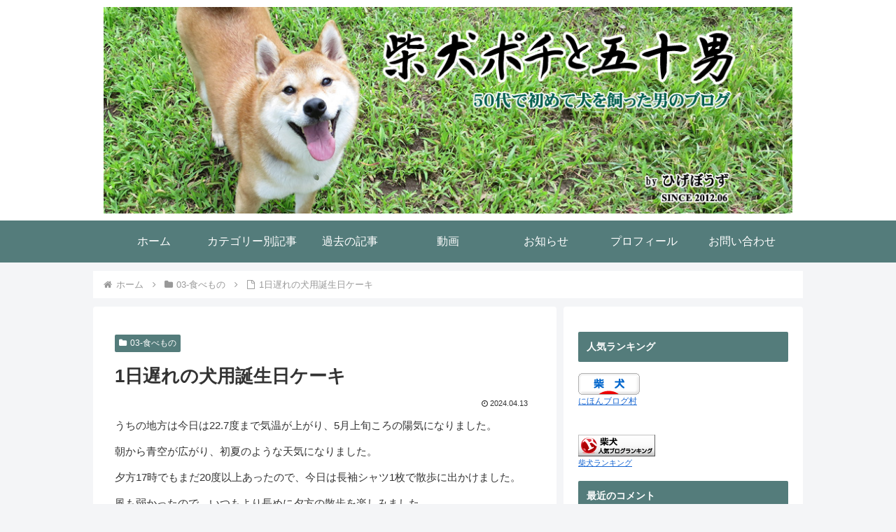

--- FILE ---
content_type: text/html; charset=utf-8
request_url: https://www.google.com/recaptcha/api2/anchor?ar=1&k=6LeaC90UAAAAAEFQ1YlutEerg6e_DKyrfRyLhqfL&co=aHR0cHM6Ly9zaGliYWludXBvY2hpLmNvbTo0NDM.&hl=en&v=PoyoqOPhxBO7pBk68S4YbpHZ&size=invisible&anchor-ms=20000&execute-ms=30000&cb=mcjfk6ctc7ja
body_size: 48660
content:
<!DOCTYPE HTML><html dir="ltr" lang="en"><head><meta http-equiv="Content-Type" content="text/html; charset=UTF-8">
<meta http-equiv="X-UA-Compatible" content="IE=edge">
<title>reCAPTCHA</title>
<style type="text/css">
/* cyrillic-ext */
@font-face {
  font-family: 'Roboto';
  font-style: normal;
  font-weight: 400;
  font-stretch: 100%;
  src: url(//fonts.gstatic.com/s/roboto/v48/KFO7CnqEu92Fr1ME7kSn66aGLdTylUAMa3GUBHMdazTgWw.woff2) format('woff2');
  unicode-range: U+0460-052F, U+1C80-1C8A, U+20B4, U+2DE0-2DFF, U+A640-A69F, U+FE2E-FE2F;
}
/* cyrillic */
@font-face {
  font-family: 'Roboto';
  font-style: normal;
  font-weight: 400;
  font-stretch: 100%;
  src: url(//fonts.gstatic.com/s/roboto/v48/KFO7CnqEu92Fr1ME7kSn66aGLdTylUAMa3iUBHMdazTgWw.woff2) format('woff2');
  unicode-range: U+0301, U+0400-045F, U+0490-0491, U+04B0-04B1, U+2116;
}
/* greek-ext */
@font-face {
  font-family: 'Roboto';
  font-style: normal;
  font-weight: 400;
  font-stretch: 100%;
  src: url(//fonts.gstatic.com/s/roboto/v48/KFO7CnqEu92Fr1ME7kSn66aGLdTylUAMa3CUBHMdazTgWw.woff2) format('woff2');
  unicode-range: U+1F00-1FFF;
}
/* greek */
@font-face {
  font-family: 'Roboto';
  font-style: normal;
  font-weight: 400;
  font-stretch: 100%;
  src: url(//fonts.gstatic.com/s/roboto/v48/KFO7CnqEu92Fr1ME7kSn66aGLdTylUAMa3-UBHMdazTgWw.woff2) format('woff2');
  unicode-range: U+0370-0377, U+037A-037F, U+0384-038A, U+038C, U+038E-03A1, U+03A3-03FF;
}
/* math */
@font-face {
  font-family: 'Roboto';
  font-style: normal;
  font-weight: 400;
  font-stretch: 100%;
  src: url(//fonts.gstatic.com/s/roboto/v48/KFO7CnqEu92Fr1ME7kSn66aGLdTylUAMawCUBHMdazTgWw.woff2) format('woff2');
  unicode-range: U+0302-0303, U+0305, U+0307-0308, U+0310, U+0312, U+0315, U+031A, U+0326-0327, U+032C, U+032F-0330, U+0332-0333, U+0338, U+033A, U+0346, U+034D, U+0391-03A1, U+03A3-03A9, U+03B1-03C9, U+03D1, U+03D5-03D6, U+03F0-03F1, U+03F4-03F5, U+2016-2017, U+2034-2038, U+203C, U+2040, U+2043, U+2047, U+2050, U+2057, U+205F, U+2070-2071, U+2074-208E, U+2090-209C, U+20D0-20DC, U+20E1, U+20E5-20EF, U+2100-2112, U+2114-2115, U+2117-2121, U+2123-214F, U+2190, U+2192, U+2194-21AE, U+21B0-21E5, U+21F1-21F2, U+21F4-2211, U+2213-2214, U+2216-22FF, U+2308-230B, U+2310, U+2319, U+231C-2321, U+2336-237A, U+237C, U+2395, U+239B-23B7, U+23D0, U+23DC-23E1, U+2474-2475, U+25AF, U+25B3, U+25B7, U+25BD, U+25C1, U+25CA, U+25CC, U+25FB, U+266D-266F, U+27C0-27FF, U+2900-2AFF, U+2B0E-2B11, U+2B30-2B4C, U+2BFE, U+3030, U+FF5B, U+FF5D, U+1D400-1D7FF, U+1EE00-1EEFF;
}
/* symbols */
@font-face {
  font-family: 'Roboto';
  font-style: normal;
  font-weight: 400;
  font-stretch: 100%;
  src: url(//fonts.gstatic.com/s/roboto/v48/KFO7CnqEu92Fr1ME7kSn66aGLdTylUAMaxKUBHMdazTgWw.woff2) format('woff2');
  unicode-range: U+0001-000C, U+000E-001F, U+007F-009F, U+20DD-20E0, U+20E2-20E4, U+2150-218F, U+2190, U+2192, U+2194-2199, U+21AF, U+21E6-21F0, U+21F3, U+2218-2219, U+2299, U+22C4-22C6, U+2300-243F, U+2440-244A, U+2460-24FF, U+25A0-27BF, U+2800-28FF, U+2921-2922, U+2981, U+29BF, U+29EB, U+2B00-2BFF, U+4DC0-4DFF, U+FFF9-FFFB, U+10140-1018E, U+10190-1019C, U+101A0, U+101D0-101FD, U+102E0-102FB, U+10E60-10E7E, U+1D2C0-1D2D3, U+1D2E0-1D37F, U+1F000-1F0FF, U+1F100-1F1AD, U+1F1E6-1F1FF, U+1F30D-1F30F, U+1F315, U+1F31C, U+1F31E, U+1F320-1F32C, U+1F336, U+1F378, U+1F37D, U+1F382, U+1F393-1F39F, U+1F3A7-1F3A8, U+1F3AC-1F3AF, U+1F3C2, U+1F3C4-1F3C6, U+1F3CA-1F3CE, U+1F3D4-1F3E0, U+1F3ED, U+1F3F1-1F3F3, U+1F3F5-1F3F7, U+1F408, U+1F415, U+1F41F, U+1F426, U+1F43F, U+1F441-1F442, U+1F444, U+1F446-1F449, U+1F44C-1F44E, U+1F453, U+1F46A, U+1F47D, U+1F4A3, U+1F4B0, U+1F4B3, U+1F4B9, U+1F4BB, U+1F4BF, U+1F4C8-1F4CB, U+1F4D6, U+1F4DA, U+1F4DF, U+1F4E3-1F4E6, U+1F4EA-1F4ED, U+1F4F7, U+1F4F9-1F4FB, U+1F4FD-1F4FE, U+1F503, U+1F507-1F50B, U+1F50D, U+1F512-1F513, U+1F53E-1F54A, U+1F54F-1F5FA, U+1F610, U+1F650-1F67F, U+1F687, U+1F68D, U+1F691, U+1F694, U+1F698, U+1F6AD, U+1F6B2, U+1F6B9-1F6BA, U+1F6BC, U+1F6C6-1F6CF, U+1F6D3-1F6D7, U+1F6E0-1F6EA, U+1F6F0-1F6F3, U+1F6F7-1F6FC, U+1F700-1F7FF, U+1F800-1F80B, U+1F810-1F847, U+1F850-1F859, U+1F860-1F887, U+1F890-1F8AD, U+1F8B0-1F8BB, U+1F8C0-1F8C1, U+1F900-1F90B, U+1F93B, U+1F946, U+1F984, U+1F996, U+1F9E9, U+1FA00-1FA6F, U+1FA70-1FA7C, U+1FA80-1FA89, U+1FA8F-1FAC6, U+1FACE-1FADC, U+1FADF-1FAE9, U+1FAF0-1FAF8, U+1FB00-1FBFF;
}
/* vietnamese */
@font-face {
  font-family: 'Roboto';
  font-style: normal;
  font-weight: 400;
  font-stretch: 100%;
  src: url(//fonts.gstatic.com/s/roboto/v48/KFO7CnqEu92Fr1ME7kSn66aGLdTylUAMa3OUBHMdazTgWw.woff2) format('woff2');
  unicode-range: U+0102-0103, U+0110-0111, U+0128-0129, U+0168-0169, U+01A0-01A1, U+01AF-01B0, U+0300-0301, U+0303-0304, U+0308-0309, U+0323, U+0329, U+1EA0-1EF9, U+20AB;
}
/* latin-ext */
@font-face {
  font-family: 'Roboto';
  font-style: normal;
  font-weight: 400;
  font-stretch: 100%;
  src: url(//fonts.gstatic.com/s/roboto/v48/KFO7CnqEu92Fr1ME7kSn66aGLdTylUAMa3KUBHMdazTgWw.woff2) format('woff2');
  unicode-range: U+0100-02BA, U+02BD-02C5, U+02C7-02CC, U+02CE-02D7, U+02DD-02FF, U+0304, U+0308, U+0329, U+1D00-1DBF, U+1E00-1E9F, U+1EF2-1EFF, U+2020, U+20A0-20AB, U+20AD-20C0, U+2113, U+2C60-2C7F, U+A720-A7FF;
}
/* latin */
@font-face {
  font-family: 'Roboto';
  font-style: normal;
  font-weight: 400;
  font-stretch: 100%;
  src: url(//fonts.gstatic.com/s/roboto/v48/KFO7CnqEu92Fr1ME7kSn66aGLdTylUAMa3yUBHMdazQ.woff2) format('woff2');
  unicode-range: U+0000-00FF, U+0131, U+0152-0153, U+02BB-02BC, U+02C6, U+02DA, U+02DC, U+0304, U+0308, U+0329, U+2000-206F, U+20AC, U+2122, U+2191, U+2193, U+2212, U+2215, U+FEFF, U+FFFD;
}
/* cyrillic-ext */
@font-face {
  font-family: 'Roboto';
  font-style: normal;
  font-weight: 500;
  font-stretch: 100%;
  src: url(//fonts.gstatic.com/s/roboto/v48/KFO7CnqEu92Fr1ME7kSn66aGLdTylUAMa3GUBHMdazTgWw.woff2) format('woff2');
  unicode-range: U+0460-052F, U+1C80-1C8A, U+20B4, U+2DE0-2DFF, U+A640-A69F, U+FE2E-FE2F;
}
/* cyrillic */
@font-face {
  font-family: 'Roboto';
  font-style: normal;
  font-weight: 500;
  font-stretch: 100%;
  src: url(//fonts.gstatic.com/s/roboto/v48/KFO7CnqEu92Fr1ME7kSn66aGLdTylUAMa3iUBHMdazTgWw.woff2) format('woff2');
  unicode-range: U+0301, U+0400-045F, U+0490-0491, U+04B0-04B1, U+2116;
}
/* greek-ext */
@font-face {
  font-family: 'Roboto';
  font-style: normal;
  font-weight: 500;
  font-stretch: 100%;
  src: url(//fonts.gstatic.com/s/roboto/v48/KFO7CnqEu92Fr1ME7kSn66aGLdTylUAMa3CUBHMdazTgWw.woff2) format('woff2');
  unicode-range: U+1F00-1FFF;
}
/* greek */
@font-face {
  font-family: 'Roboto';
  font-style: normal;
  font-weight: 500;
  font-stretch: 100%;
  src: url(//fonts.gstatic.com/s/roboto/v48/KFO7CnqEu92Fr1ME7kSn66aGLdTylUAMa3-UBHMdazTgWw.woff2) format('woff2');
  unicode-range: U+0370-0377, U+037A-037F, U+0384-038A, U+038C, U+038E-03A1, U+03A3-03FF;
}
/* math */
@font-face {
  font-family: 'Roboto';
  font-style: normal;
  font-weight: 500;
  font-stretch: 100%;
  src: url(//fonts.gstatic.com/s/roboto/v48/KFO7CnqEu92Fr1ME7kSn66aGLdTylUAMawCUBHMdazTgWw.woff2) format('woff2');
  unicode-range: U+0302-0303, U+0305, U+0307-0308, U+0310, U+0312, U+0315, U+031A, U+0326-0327, U+032C, U+032F-0330, U+0332-0333, U+0338, U+033A, U+0346, U+034D, U+0391-03A1, U+03A3-03A9, U+03B1-03C9, U+03D1, U+03D5-03D6, U+03F0-03F1, U+03F4-03F5, U+2016-2017, U+2034-2038, U+203C, U+2040, U+2043, U+2047, U+2050, U+2057, U+205F, U+2070-2071, U+2074-208E, U+2090-209C, U+20D0-20DC, U+20E1, U+20E5-20EF, U+2100-2112, U+2114-2115, U+2117-2121, U+2123-214F, U+2190, U+2192, U+2194-21AE, U+21B0-21E5, U+21F1-21F2, U+21F4-2211, U+2213-2214, U+2216-22FF, U+2308-230B, U+2310, U+2319, U+231C-2321, U+2336-237A, U+237C, U+2395, U+239B-23B7, U+23D0, U+23DC-23E1, U+2474-2475, U+25AF, U+25B3, U+25B7, U+25BD, U+25C1, U+25CA, U+25CC, U+25FB, U+266D-266F, U+27C0-27FF, U+2900-2AFF, U+2B0E-2B11, U+2B30-2B4C, U+2BFE, U+3030, U+FF5B, U+FF5D, U+1D400-1D7FF, U+1EE00-1EEFF;
}
/* symbols */
@font-face {
  font-family: 'Roboto';
  font-style: normal;
  font-weight: 500;
  font-stretch: 100%;
  src: url(//fonts.gstatic.com/s/roboto/v48/KFO7CnqEu92Fr1ME7kSn66aGLdTylUAMaxKUBHMdazTgWw.woff2) format('woff2');
  unicode-range: U+0001-000C, U+000E-001F, U+007F-009F, U+20DD-20E0, U+20E2-20E4, U+2150-218F, U+2190, U+2192, U+2194-2199, U+21AF, U+21E6-21F0, U+21F3, U+2218-2219, U+2299, U+22C4-22C6, U+2300-243F, U+2440-244A, U+2460-24FF, U+25A0-27BF, U+2800-28FF, U+2921-2922, U+2981, U+29BF, U+29EB, U+2B00-2BFF, U+4DC0-4DFF, U+FFF9-FFFB, U+10140-1018E, U+10190-1019C, U+101A0, U+101D0-101FD, U+102E0-102FB, U+10E60-10E7E, U+1D2C0-1D2D3, U+1D2E0-1D37F, U+1F000-1F0FF, U+1F100-1F1AD, U+1F1E6-1F1FF, U+1F30D-1F30F, U+1F315, U+1F31C, U+1F31E, U+1F320-1F32C, U+1F336, U+1F378, U+1F37D, U+1F382, U+1F393-1F39F, U+1F3A7-1F3A8, U+1F3AC-1F3AF, U+1F3C2, U+1F3C4-1F3C6, U+1F3CA-1F3CE, U+1F3D4-1F3E0, U+1F3ED, U+1F3F1-1F3F3, U+1F3F5-1F3F7, U+1F408, U+1F415, U+1F41F, U+1F426, U+1F43F, U+1F441-1F442, U+1F444, U+1F446-1F449, U+1F44C-1F44E, U+1F453, U+1F46A, U+1F47D, U+1F4A3, U+1F4B0, U+1F4B3, U+1F4B9, U+1F4BB, U+1F4BF, U+1F4C8-1F4CB, U+1F4D6, U+1F4DA, U+1F4DF, U+1F4E3-1F4E6, U+1F4EA-1F4ED, U+1F4F7, U+1F4F9-1F4FB, U+1F4FD-1F4FE, U+1F503, U+1F507-1F50B, U+1F50D, U+1F512-1F513, U+1F53E-1F54A, U+1F54F-1F5FA, U+1F610, U+1F650-1F67F, U+1F687, U+1F68D, U+1F691, U+1F694, U+1F698, U+1F6AD, U+1F6B2, U+1F6B9-1F6BA, U+1F6BC, U+1F6C6-1F6CF, U+1F6D3-1F6D7, U+1F6E0-1F6EA, U+1F6F0-1F6F3, U+1F6F7-1F6FC, U+1F700-1F7FF, U+1F800-1F80B, U+1F810-1F847, U+1F850-1F859, U+1F860-1F887, U+1F890-1F8AD, U+1F8B0-1F8BB, U+1F8C0-1F8C1, U+1F900-1F90B, U+1F93B, U+1F946, U+1F984, U+1F996, U+1F9E9, U+1FA00-1FA6F, U+1FA70-1FA7C, U+1FA80-1FA89, U+1FA8F-1FAC6, U+1FACE-1FADC, U+1FADF-1FAE9, U+1FAF0-1FAF8, U+1FB00-1FBFF;
}
/* vietnamese */
@font-face {
  font-family: 'Roboto';
  font-style: normal;
  font-weight: 500;
  font-stretch: 100%;
  src: url(//fonts.gstatic.com/s/roboto/v48/KFO7CnqEu92Fr1ME7kSn66aGLdTylUAMa3OUBHMdazTgWw.woff2) format('woff2');
  unicode-range: U+0102-0103, U+0110-0111, U+0128-0129, U+0168-0169, U+01A0-01A1, U+01AF-01B0, U+0300-0301, U+0303-0304, U+0308-0309, U+0323, U+0329, U+1EA0-1EF9, U+20AB;
}
/* latin-ext */
@font-face {
  font-family: 'Roboto';
  font-style: normal;
  font-weight: 500;
  font-stretch: 100%;
  src: url(//fonts.gstatic.com/s/roboto/v48/KFO7CnqEu92Fr1ME7kSn66aGLdTylUAMa3KUBHMdazTgWw.woff2) format('woff2');
  unicode-range: U+0100-02BA, U+02BD-02C5, U+02C7-02CC, U+02CE-02D7, U+02DD-02FF, U+0304, U+0308, U+0329, U+1D00-1DBF, U+1E00-1E9F, U+1EF2-1EFF, U+2020, U+20A0-20AB, U+20AD-20C0, U+2113, U+2C60-2C7F, U+A720-A7FF;
}
/* latin */
@font-face {
  font-family: 'Roboto';
  font-style: normal;
  font-weight: 500;
  font-stretch: 100%;
  src: url(//fonts.gstatic.com/s/roboto/v48/KFO7CnqEu92Fr1ME7kSn66aGLdTylUAMa3yUBHMdazQ.woff2) format('woff2');
  unicode-range: U+0000-00FF, U+0131, U+0152-0153, U+02BB-02BC, U+02C6, U+02DA, U+02DC, U+0304, U+0308, U+0329, U+2000-206F, U+20AC, U+2122, U+2191, U+2193, U+2212, U+2215, U+FEFF, U+FFFD;
}
/* cyrillic-ext */
@font-face {
  font-family: 'Roboto';
  font-style: normal;
  font-weight: 900;
  font-stretch: 100%;
  src: url(//fonts.gstatic.com/s/roboto/v48/KFO7CnqEu92Fr1ME7kSn66aGLdTylUAMa3GUBHMdazTgWw.woff2) format('woff2');
  unicode-range: U+0460-052F, U+1C80-1C8A, U+20B4, U+2DE0-2DFF, U+A640-A69F, U+FE2E-FE2F;
}
/* cyrillic */
@font-face {
  font-family: 'Roboto';
  font-style: normal;
  font-weight: 900;
  font-stretch: 100%;
  src: url(//fonts.gstatic.com/s/roboto/v48/KFO7CnqEu92Fr1ME7kSn66aGLdTylUAMa3iUBHMdazTgWw.woff2) format('woff2');
  unicode-range: U+0301, U+0400-045F, U+0490-0491, U+04B0-04B1, U+2116;
}
/* greek-ext */
@font-face {
  font-family: 'Roboto';
  font-style: normal;
  font-weight: 900;
  font-stretch: 100%;
  src: url(//fonts.gstatic.com/s/roboto/v48/KFO7CnqEu92Fr1ME7kSn66aGLdTylUAMa3CUBHMdazTgWw.woff2) format('woff2');
  unicode-range: U+1F00-1FFF;
}
/* greek */
@font-face {
  font-family: 'Roboto';
  font-style: normal;
  font-weight: 900;
  font-stretch: 100%;
  src: url(//fonts.gstatic.com/s/roboto/v48/KFO7CnqEu92Fr1ME7kSn66aGLdTylUAMa3-UBHMdazTgWw.woff2) format('woff2');
  unicode-range: U+0370-0377, U+037A-037F, U+0384-038A, U+038C, U+038E-03A1, U+03A3-03FF;
}
/* math */
@font-face {
  font-family: 'Roboto';
  font-style: normal;
  font-weight: 900;
  font-stretch: 100%;
  src: url(//fonts.gstatic.com/s/roboto/v48/KFO7CnqEu92Fr1ME7kSn66aGLdTylUAMawCUBHMdazTgWw.woff2) format('woff2');
  unicode-range: U+0302-0303, U+0305, U+0307-0308, U+0310, U+0312, U+0315, U+031A, U+0326-0327, U+032C, U+032F-0330, U+0332-0333, U+0338, U+033A, U+0346, U+034D, U+0391-03A1, U+03A3-03A9, U+03B1-03C9, U+03D1, U+03D5-03D6, U+03F0-03F1, U+03F4-03F5, U+2016-2017, U+2034-2038, U+203C, U+2040, U+2043, U+2047, U+2050, U+2057, U+205F, U+2070-2071, U+2074-208E, U+2090-209C, U+20D0-20DC, U+20E1, U+20E5-20EF, U+2100-2112, U+2114-2115, U+2117-2121, U+2123-214F, U+2190, U+2192, U+2194-21AE, U+21B0-21E5, U+21F1-21F2, U+21F4-2211, U+2213-2214, U+2216-22FF, U+2308-230B, U+2310, U+2319, U+231C-2321, U+2336-237A, U+237C, U+2395, U+239B-23B7, U+23D0, U+23DC-23E1, U+2474-2475, U+25AF, U+25B3, U+25B7, U+25BD, U+25C1, U+25CA, U+25CC, U+25FB, U+266D-266F, U+27C0-27FF, U+2900-2AFF, U+2B0E-2B11, U+2B30-2B4C, U+2BFE, U+3030, U+FF5B, U+FF5D, U+1D400-1D7FF, U+1EE00-1EEFF;
}
/* symbols */
@font-face {
  font-family: 'Roboto';
  font-style: normal;
  font-weight: 900;
  font-stretch: 100%;
  src: url(//fonts.gstatic.com/s/roboto/v48/KFO7CnqEu92Fr1ME7kSn66aGLdTylUAMaxKUBHMdazTgWw.woff2) format('woff2');
  unicode-range: U+0001-000C, U+000E-001F, U+007F-009F, U+20DD-20E0, U+20E2-20E4, U+2150-218F, U+2190, U+2192, U+2194-2199, U+21AF, U+21E6-21F0, U+21F3, U+2218-2219, U+2299, U+22C4-22C6, U+2300-243F, U+2440-244A, U+2460-24FF, U+25A0-27BF, U+2800-28FF, U+2921-2922, U+2981, U+29BF, U+29EB, U+2B00-2BFF, U+4DC0-4DFF, U+FFF9-FFFB, U+10140-1018E, U+10190-1019C, U+101A0, U+101D0-101FD, U+102E0-102FB, U+10E60-10E7E, U+1D2C0-1D2D3, U+1D2E0-1D37F, U+1F000-1F0FF, U+1F100-1F1AD, U+1F1E6-1F1FF, U+1F30D-1F30F, U+1F315, U+1F31C, U+1F31E, U+1F320-1F32C, U+1F336, U+1F378, U+1F37D, U+1F382, U+1F393-1F39F, U+1F3A7-1F3A8, U+1F3AC-1F3AF, U+1F3C2, U+1F3C4-1F3C6, U+1F3CA-1F3CE, U+1F3D4-1F3E0, U+1F3ED, U+1F3F1-1F3F3, U+1F3F5-1F3F7, U+1F408, U+1F415, U+1F41F, U+1F426, U+1F43F, U+1F441-1F442, U+1F444, U+1F446-1F449, U+1F44C-1F44E, U+1F453, U+1F46A, U+1F47D, U+1F4A3, U+1F4B0, U+1F4B3, U+1F4B9, U+1F4BB, U+1F4BF, U+1F4C8-1F4CB, U+1F4D6, U+1F4DA, U+1F4DF, U+1F4E3-1F4E6, U+1F4EA-1F4ED, U+1F4F7, U+1F4F9-1F4FB, U+1F4FD-1F4FE, U+1F503, U+1F507-1F50B, U+1F50D, U+1F512-1F513, U+1F53E-1F54A, U+1F54F-1F5FA, U+1F610, U+1F650-1F67F, U+1F687, U+1F68D, U+1F691, U+1F694, U+1F698, U+1F6AD, U+1F6B2, U+1F6B9-1F6BA, U+1F6BC, U+1F6C6-1F6CF, U+1F6D3-1F6D7, U+1F6E0-1F6EA, U+1F6F0-1F6F3, U+1F6F7-1F6FC, U+1F700-1F7FF, U+1F800-1F80B, U+1F810-1F847, U+1F850-1F859, U+1F860-1F887, U+1F890-1F8AD, U+1F8B0-1F8BB, U+1F8C0-1F8C1, U+1F900-1F90B, U+1F93B, U+1F946, U+1F984, U+1F996, U+1F9E9, U+1FA00-1FA6F, U+1FA70-1FA7C, U+1FA80-1FA89, U+1FA8F-1FAC6, U+1FACE-1FADC, U+1FADF-1FAE9, U+1FAF0-1FAF8, U+1FB00-1FBFF;
}
/* vietnamese */
@font-face {
  font-family: 'Roboto';
  font-style: normal;
  font-weight: 900;
  font-stretch: 100%;
  src: url(//fonts.gstatic.com/s/roboto/v48/KFO7CnqEu92Fr1ME7kSn66aGLdTylUAMa3OUBHMdazTgWw.woff2) format('woff2');
  unicode-range: U+0102-0103, U+0110-0111, U+0128-0129, U+0168-0169, U+01A0-01A1, U+01AF-01B0, U+0300-0301, U+0303-0304, U+0308-0309, U+0323, U+0329, U+1EA0-1EF9, U+20AB;
}
/* latin-ext */
@font-face {
  font-family: 'Roboto';
  font-style: normal;
  font-weight: 900;
  font-stretch: 100%;
  src: url(//fonts.gstatic.com/s/roboto/v48/KFO7CnqEu92Fr1ME7kSn66aGLdTylUAMa3KUBHMdazTgWw.woff2) format('woff2');
  unicode-range: U+0100-02BA, U+02BD-02C5, U+02C7-02CC, U+02CE-02D7, U+02DD-02FF, U+0304, U+0308, U+0329, U+1D00-1DBF, U+1E00-1E9F, U+1EF2-1EFF, U+2020, U+20A0-20AB, U+20AD-20C0, U+2113, U+2C60-2C7F, U+A720-A7FF;
}
/* latin */
@font-face {
  font-family: 'Roboto';
  font-style: normal;
  font-weight: 900;
  font-stretch: 100%;
  src: url(//fonts.gstatic.com/s/roboto/v48/KFO7CnqEu92Fr1ME7kSn66aGLdTylUAMa3yUBHMdazQ.woff2) format('woff2');
  unicode-range: U+0000-00FF, U+0131, U+0152-0153, U+02BB-02BC, U+02C6, U+02DA, U+02DC, U+0304, U+0308, U+0329, U+2000-206F, U+20AC, U+2122, U+2191, U+2193, U+2212, U+2215, U+FEFF, U+FFFD;
}

</style>
<link rel="stylesheet" type="text/css" href="https://www.gstatic.com/recaptcha/releases/PoyoqOPhxBO7pBk68S4YbpHZ/styles__ltr.css">
<script nonce="poDRWlJbqfr3Igw_iZhBsw" type="text/javascript">window['__recaptcha_api'] = 'https://www.google.com/recaptcha/api2/';</script>
<script type="text/javascript" src="https://www.gstatic.com/recaptcha/releases/PoyoqOPhxBO7pBk68S4YbpHZ/recaptcha__en.js" nonce="poDRWlJbqfr3Igw_iZhBsw">
      
    </script></head>
<body><div id="rc-anchor-alert" class="rc-anchor-alert"></div>
<input type="hidden" id="recaptcha-token" value="[base64]">
<script type="text/javascript" nonce="poDRWlJbqfr3Igw_iZhBsw">
      recaptcha.anchor.Main.init("[\x22ainput\x22,[\x22bgdata\x22,\x22\x22,\[base64]/[base64]/[base64]/[base64]/[base64]/[base64]/KGcoTywyNTMsTy5PKSxVRyhPLEMpKTpnKE8sMjUzLEMpLE8pKSxsKSksTykpfSxieT1mdW5jdGlvbihDLE8sdSxsKXtmb3IobD0odT1SKEMpLDApO08+MDtPLS0pbD1sPDw4fFooQyk7ZyhDLHUsbCl9LFVHPWZ1bmN0aW9uKEMsTyl7Qy5pLmxlbmd0aD4xMDQ/[base64]/[base64]/[base64]/[base64]/[base64]/[base64]/[base64]\\u003d\x22,\[base64]\x22,\[base64]/[base64]/CpinCjHtgwoxVw5RNw7dRS0FOwrk7D8OLw5lWwpBsEVfCgcOcw7/DpsOtwrwSbhLDhhwNG8OwSsOUw5UTwrrCpMOxK8ORw7LDgWbDsTLCslbCtHjDvsKSBFzDuQpnGXrChsOnwqzDl8Klwq/CucONwprDkBN9eCxFwqHDrxldY2oSMVspUsO2wobClREswp/Dnz1PwqBHRMKbNMOrwqXCnMOpRgnDhcKHEVImwofDicOHZBkFw49AWcOqwp3DlcO5wqc7w657w5/Cl8KpIMO0K28ILcOkwrMjwrDCucKXZsOXwrfDu0bDtsK7d8KyUcK0w4xbw4XDhTlAw5LDnsOBw63DklHCmcOndsK6Om9UMzsFZxNDw6Foc8KBGsO2w4DCgcO7w7PDqxXDvsKuAmLCoELCtsOIwo50Gx4awr10w6R4w43CscOww6rDu8KZTMOiE3Uqw6IQwrZswqQNw7/DisObbRzClMKNfmnChTbDswrDpcOPwqLCsMONa8KyR8Ojw68pP8O1G8KAw4MUVGbDo1/DtcOjw53DulgCN8Klw4YGQ0QTXzMcw7HCq1jChkgwPmfDqULCj8Kjw4vDhcOGw7zCi3hlwo/DsEHDocOew7TDvnV2w59YIsOyw5jCl0kXwo/DtMKKw6FJwofDrlbDpk3DuFbCisOfwo/[base64]/[base64]/CuFNwVjxXVk1hZ8OfwqR0NQUdAmM8w6kGw6Q7woNpPcKHw4sOI8OWwqQkwoXCn8OSIlVVFRDChBFFw7XCmMOXLiAuwohsMsOowpHCv1fDkSIxwogDIsKkAMKIfjLCvTrDlcOjw47DssKbeCw/VGtGw70aw7kFw53DpMOCPn/CoMKHw5JWNSFIw7lBw4HCvcOGw7k2R8O4wpbDhxzDoy9DA8Kwwo5+B8KZbFfDiMOewq5zwpfCg8KlTzjDusO2wpwIw6kHw5/Ckg8KZMKROSR0SmjCjsK9NjciwpvDhsK+FcKTw4DCtDpMCMKuUcKVw5rCpHEKBCzCijARPsKoDMKrw6RTKxXCgcOgEzpZXAVxcwZADsOJPmXCmxPDr0Mywr7DkCtXw5UCw77CqD7DtnRfF0vCv8OVfH3Clm8pw7LCg2PClMO6V8O5GRh/[base64]/Cp8KzIMK0KQ/CrcKGwo0xDMOFw4PDmgYcwoUiJMOxdMOjw5bDi8O4HcKgwqhyIcOpHMO3P0J8wqzDoyPDkRbDmx3CvlXCrw5tWmooYWFewozDmcO9wpFQRcK4TcKrw7bDs2PCl8KxwoETH8KhTllVw5cDw60iDcOeDwEUw7ckPMKjacOSdj/Crk9SdcOLAkjDuBNED8OLRsOAwrh3OcOPecOHaMOqw6M9fh84UhfCkg7CkD/CuVV7LXbDg8KUwpvDlsO0HUjCmBDCncO6w7LDghfDscO+w7lEUTfCs0ZsG3zCp8KmZUxKw5DCksKWTH9mZ8K/[base64]/wojDjsKYdsO9w70Nw6DDoWLDo8KPwrHDjMO5WsOnXsOQw4PDnsO/S8K6dsKww7DDgT3CuD3CrFZ3SSnDp8O9w63DkDLDrcO6wo9dw5vCoUwGw7/DoQkxZcKkfGbDv2nDnDrDrBTCvsKIw5wES8KKTcOGG8O2JcKewobDkcKlw5Z/[base64]/woLCgBfDgMKqw7bCqcOlwrlFw7HDqcKXbzhMw7/DkMKCw7AcW8OURQVHw4ZjTkLDkcOQw6xcXsKgWiRUw7XCjWtnckMkAMKXwpjDsV9cw40SfcKtDMOQwr/[base64]/[base64]/Dn8KDOAzDjCvDuGbDhg5ydjUJwpHDtwbCksOyw4rCscOAwoVnPMKtwrRlHykAw6lLw4dcwpjDnUdBwoTChEwXIsO4wpXCtcKkYU/CkcOFIMOcXcKsNxcWTEbChMKNfcKAwq92w6PCmyMPw74zw5HClsKzS2UUTzIFwp7DrCrCt2/Cnk/Dh8OXRsKiwrbDtRXDkcKfXj/DmRwsw5s5XcK5wo7Du8OBE8O0worCisKTPXPCpWfCsAnDp23Dtgd1w7wvRsOkTsKdw4ojZ8KwwrPCpMKQw7EVDXfDp8OZAVdIKcOPR8OSWDzDml/[base64]/CrcK6w6TDk8KNGcOhwpFZTyUzwonDqMOeQ3nDucOlw5bCq8OdwpYYH8KqfWwHDm5RIMOkWsKZNMOUdR7ChRHDo8Kmw4FNQjvDq8O/w4/[base64]/wovCjMOpwqLCm8KxODQYwpXCpMOxw7p6UD/DkMO6wr48A8KidwENFcK8OCpKw6ZhP8OeOi90V8OYwoFEH8KdaT7Cs301w6NdwqPCjsO5w4bCiyjCtcORIcOiwo7Cs8KSJSDDssKVw5vCpAvCvyYVw4DDt1gKw5djSQrCpcKvwrXDgnHCj0vCgMKyw5hEwqU2w54aw7ccwqLChDkeFcKWd8ONwr/[base64]/wrpdwoxzw7PCicOxw5YqVcO3w70YXxXDvsKuwqwRwp4mfcOswpVDfcKtwpvDn3jDqnfDtsOjwolbJEQuwrYlVMKmdSIzw4RNTcKewpjDuj9uGcKmGMKsVsOhScKpEn/CjVzDj8KQJ8O+V0A1w4VxC37DuMKuw65td8OHDsO8w6HDojvCgQ3DllldLsK4Y8KSw4fDjlvCmzhJKDrDkjoZw70Jw5VRw6nDqkTCgcOHMxDDksOTwrNoMMKwwqTDmDnCuMKNw79QwpdFWcO7esOUL8KXOMKVFsKkLU7CrGvCosOnw4PDij/Ctxcsw5sVG2TDt8KJw57CpMO5SmnDph/DmMKWw5XDkFQzWsK0wptMw57DgADDs8KKwqVIwowwaDvDuBMicj7DhMO+FsO9G8KUwqjDtzE1JsO7woYtwrjCi3E9ZcOowrA6wovDksK8w7B5wrEWIBVUw4oxKQ/CscKgw5Eqw6nDvgY9wrUebRxERAnDvmJ8wrbDmcKWb8KgAMOFUBjCgsKGw7LDpMOgwq0fwqNvAn/CiTLDkU50wo/DsnZ4FGrDtG5CbAR0w6bDrsK2w7Fbw7vCp8ODIsOWOsKUAMKMYGtrworDgGXCmTfDvkDChB3CqcKhAsONXzUfIFNiPcObw45kw7plWsKFwr7Dt2oTCDsNw6TCoxMUcRDCvTE9wrrCgxwnA8KTQcKIwrLDumZgwoMQw6/CksKpwrPCpB81woBWwqtPwp/DvQRww783ICo2wpgzGMOJw4nDp39Mw78aDMKGwo7CoMOHwpbCoGpeUHlNNFbChsKbUxLDtANKLsOhK8OowqAew7HDksO/VW1OR8OeRcOrRMOrw6srwrLDusK7IcK3MsOnw4hcWBxIw7kmwp9IUSVPPHzCssOkS3TDj8K0wr3CqhXDpMKPwpLDrBs1Txslw63DlMOqCUFGwqJDLhN/DTrClFE5wqfCv8KpQx00VmUEw6HCoy7CpxLCl8Kuw4zDtA5sw7lsw4ZfDcOpw4zCmFN8wqMkJGxlw7sGA8OvKDPCoxh9w58vw6TDlH5/[base64]/axF3wqRvw5bCrRFuw7cPw48Swr45w6RAw5MRw7wsw5HDsVfCqAFAwqnDgktAVAUjXXwmwoBtKE88VXHCocO6w4bDiEDDrDzDl3TCqycuTV1+e8OWwrPDvz8GSsOWw7p/[base64]/DhsK4dCEKw5l5wrZ4aWfDiw/Dp8OKw6guw5/CmloAw6UzwopMOWPDn8KywrgCwpk6wqF4w7d3w7ZOwrQYbC5/wqfCnhjDq8KpwoPDu0MwHsK7wonDs8KMNXI0DTLDjMKzZy/CrsKqXMKtwqfCryZQPcKXwoB7OMOew5FzZcKtL8OGeHFIwrrCkcOZwqXCkHN1wqpEwprDiTvDqcKwY3BHw7R6w6RmDw3Du8OBMGjCtzAgwrJ3w5w/RcOQYi47w4rCgsKvOMKewpZww5BkLGpcYWnDtB8pWcOKdSbDsMOxTsKlX20TCMOiAMODw4fDmirDkMOkwqd1w4tFJmdzw4bChhEYXsO+wpg/wpbCr8KaFEUrw5/DvTJgwqrDnhN1PVHCrnHDm8K1dxhLw7bDpMOjw6AJwojDsSTCoETCoTrDkFgxZyLCl8Kow5d3NsKCKA9Yw6wxwqswwqDCqSIKGcKew6/[base64]/CrV/CuSNmw4gNwoTDp8KCwonDqsKWw73DvVHDm8KgAkXCnsOxI8Onw5AOPcKxQ8Kuw6Uvw5AlC13DpBvDjBUNPcKNQEjChg3Co11Ub1Jdw6INw7t3wp0Rw5/DoWjDlsKgw4ENe8OQOELCiSo0wq/DkcKHf2RVX8O/GMOfHE/DtMKPNQluw5IJGcKCYcO1MVlmK8ONw5PDl0ddwp4Lwp3CjlXCkRbCiT4vIVLCvcOKwqPCg8ORaEjCoMOmEgc7ByEtw43CqcO1Y8KBKG/CksOMFFRfBQNaw6E1L8OTwrzCl8Onw5g6W8KlY100wqrDnBVFJMOow7HCvll7fxJHwqjDtcO0N8K2w63CvVsgOcK1R1HDnXbCkWg/w4J1P8O3RsO2w4nCsynDowoCEsOYw7N+dsKvw7XCpMKNwqB/M0YMwozCjMO+YApVaT/CiyQwbcOFL8K+DHVow4nDiyjDksK/eMOLX8K+OsOLQsKBKMOowp5hwpJnOQHDjhwAB2rDj2/DhiIBwoMeVS5LeSMcEQHCl8OOSMOVVMOCw6/DpwHDvT7Dg8OHwoTDtERKw5XDnMOUw4QceMKhZsO+woXCoTPCsRbDiT8ObMKkb0nCuht/AMOvw4Edw7QGPcKFYz4cw5bCmH9FQxs7w7PDtMKGKR/[base64]/Cmk14wqE9wrLDtz11L2DDkE/[base64]/w6nDl8OALVFfwqnCm8KNeMKBccKaw67Cq8Oqw6IyQioZLcOBVxYtJh4PwrjCqMKlVRZLE1tZKsKwwpFOw5lPw5gywr8+w63CtWAVM8OPwqAhAcO7w5HDqBUxwoHDq3nCscKWTxrCmsOSZw4aw5Zcw5tWw6Bkd8OuTMOpKgLCt8OnKcK4ZwAjXMOlwpQ/w6dbEcO4OmIVwr7DjHUODMOuDn/DjhHDu8Kpw6TDjn9LacOGOsO4B1DDpcOxMjzDosO8UGTDkMKcRGbDgMKvJAPCtCzDmQbCggrDknHDjwYvwqHDr8OQSMK/w7ENwqFLwqPCiMKHP0BRCQ1Xwo7Di8KEw5AdwonCvz3Cpx83IkPCh8KeRgTDksK7PWjDvsKzelPDrBTDtcOHCibCpxjDqcK9wo9NcsOUI05kw7oTw4/CgsK2w5VZBRkFw7jDrcKDZ8OpwoXDlsOOw4lSwp42ajFpLA/DgMKPaUTDpMOGwoTCqHzCvivCisKHD8Kjw6NzwoXCqHR1EEImw6rCqy/[base64]/DhsOlacK3w4xIYMKFYiTDlhXCoMOlwq3CvcKBw6RGAMKpDMKHworDrcOBw6tOw7/Cuw7Cq8Knw7w1TB4QDBgsw5TCssKlMMKdf8KVIG/CoQjDrMOVw4QDwp5bFsKpTUhSwqPDksO2RG5/[base64]/CpsK6wrvCqsOKw5nDgMK6w57DhcO3wrlRdknCmcKfM3cIUcOkw5Iiw73DncONwqPDrhXDucKYw6LDoMOcwoMFV8KfC1/DicOtVsKRXMKcw5zDuQ4Pwq12wp4meMKXDw3DocKfw6TCsl/DuMOXwozCvMObSlQFw7HCvMOPwpvDk3how4tdasKow78tPcOOwpd/wqUGVn9BIVnDkCJfQVpXw6U6wr/Dp8K2wqbDlhRqwrBBwqUVClEqwq7CiMO5RsKOesKxb8Kla2Qdw45Ww7bDhX/DvTjCsS8QLcKfwqxRJ8OCw65ewrHDn1PDhFIJw4rDtcK0w4rCgMO6L8OLwoDDosKywq9UT8KQbR9Yw6bCu8Oow6zCsVsJPjkBAMKZOmDCq8KjZDrDtcKew7XDpsOsw6DCtsKGFMOKw7PCo8OXTcKIA8KXwokTUU/Cj0ESN8KiwrvDmcK2A8OHW8Oaw6w+CR/CoT3DtAhoMSVKchpTPmAKwqkRw64JwqHCqsK6LsKdw4/Dhl5sBFIrQsOKaCPDvsOxw6HDn8KlT1HCocOaC1TDpcKoAFTDvRxMwq7Cr2kywp7CqzZNBgnDn8K+SF4BLQ1Uwp/Dt1BtVycSwoYSLsOjwoZWTcK9woNBw6R9f8KYwpfDt2QzwqHDhlDCnsOgTm/[base64]/McODCcKQw6DDulbCpBPDvMKeccKkwo9hwoLDnxRtUk7Duw7CvV5KUmNjwp3DnFvCm8O4axPCmsKlbcKLccKKV0nCs8K7wqTDm8KgIAbCqkfDoTA5w4PCv8Ktw63Cm8K7wrpTTR3CjsOlwp1bDMOhw4nDpTbDpsOVwrrDjkd+UMOPwqo8D8Kgwr/CsX9sDVLDvRVkw7nDmcKkw6QPRxHCiwFgwqbDp3wdHmzDk0tNacOHwolkK8OYQSZRw7LCrMOsw5fDnsOowr3DjXfDi8OpwpzDilTDm8Kkw6LDncKgw7dyPgHDqsK2w6/Ds8OrKjw6J0rCjMOYwosDLMOPRcOlwqtudcKjwoB5w4PCvsORw6nDrcKkwofCnVHDhRjCk33Dr8KlDsOIRsKxKcO/w4bCgMOPPnHDtVtLwoY1w48iw5LCnMKVwo1owqTCiVcdal4BwoAgw4rCqAXCvmF6wrjCvg55K0XCjGZWwrPCsQHDmsOpYkBiHsKlw6jCr8K/w5kaMcKEwrbDjzXCuXjDiV87w6FUZ0Y9w49qwqlYwoATCcO0TR/DjMOBdiTDoknDqy/DkMK7QCYcw7XCtMOUUSbDscKuRMKfwpo4ccOVw40fSDtTQQoOwq3DosOvOcKFw6/Dk8OUU8Osw4BufMO6IEzCqWHDk2bCisOKw4/CowZLw5ZMKcKmacO5TMKZGMO3UjbDgMOcwq06IjPDjAd9w6vCiSp7w65kZ3lIw4Euw5hfw6/CkMKZZMKcVjESw7IQPsKfwq3CpsOJUGDCiEMRw509w4/Dt8OkHm7DicOHcEfDtsKvwr/CoMOAw4fCs8KHWcOrKUDCjsKzJMKVwrUVdzfDrMOowpUAeMKawobDmz0WSsO7YsKPwr/Ct8OIICDCrcKsH8KYw7XClCjCgRjDvcO6FQU+wofDj8OMag0ow4NnwokeCMOIwopjKsKBwrHDhhnCoAgWMcKKwrzCrQxvw4/Cgj4hw691w6l2w4YdNxjDvyXCg0rDt8OiScOQSMKTw6/ClcK1wr8WwoXDgcOgDsKTw6Rfw5teZW0IBDhnwpjCj8KsAhjCrsKCBsOzK8KkCizCssOVwobCtF0IJX7DrMKIRMKPwosuSW3DiRtYw4LDmzrClCLDqMO6EsOmdHDDo2fCtz/Dg8Olw6LCj8OVw53Cty8Qw5HCs8OfcMKZw5ZbW8OmecKpw5BCCMOXwpR1JsOYw7PCjBQZJB7Cn8OebylYw6pXw5vCn8KwPcKTwot8w6/[base64]/[base64]/DpAHDpk/DuXXDnl3DqMKjw7vCpsKTw6ADw73Dj2XDssOlKyI1wqBdwo/DncK3wpDCm8OawqNewrXDiMOxN2DCtU7Cr3NFTMOWYsKDRnlWHFDDnn4Aw6R3woLDqVUQwqkSw4h4JjPDs8KhwqnDssOidMO4NsO6fg7Drn3ClRbCr8OWdEzCncKCCjIHwp/DonHClcKvwoTDgBnCpBkOw71zccOCSXcxwpssOwTCs8Kaw6F/[base64]/CsQ1vXn7DgsKtw7TCnWXDg8OzR8KdJ8O/bS3DqsOJwq7CjMOEwpHCtcKUcy7DqzI+wpMLa8KkCMOZRB/ChgINUycnw7bCunIGbz5gU8KKDcKOwoRkwpxgQsKCIi/Du17DsMOZbRLDkg13KMKtwqDCgU7DjcK/w4hreh3CqMOiw5nDkkZ0w6vCqHPDnsO+w7fCkybDngvDh8KFw4lrOMOCBcKHwr5gWnDCgEk1NMKowrQjwrzDhnrDiGHDssORwpvDsEzCgsKNw7nDhMK5ZkNUI8KjwpfDq8OJREbDsjPCucKbe0LCqcO7esO0wrzDslvDtMOvwr/DuTQjw4Ijw5/Dk8ODwo3DuzZNdm7Ci0HDpcKTecKROjYeGCw+L8KCwqdWw6bCl0UjwpRMwpp2b1Fjw5B2HTPCknrDvgViwqsJw7nCh8K/[base64]/DlwbDnsONCQTDp8K2PcKNa8K2w7zCpxXCj8Kmw4LCsljCn8OQw57CqsOGw7pUw5cYZ8OyFjTCgMKfwr7DkWPCvMOew5zDvDgXH8Ovw63DmDDCqX7CqsOvJmHDnDDCqcO/[base64]/[base64]/CtX7Dt8O2wosKVMKbYhrDncOYShlrwqhFWzHDqcKVw6vDsMO/wqgaVMKtPT4jw54OwrFKw7nDjXtaFsOww4/CpMO/wrzDhsKwwpfDpxFMwoPCjMOYwqlnCsK4wqlgw5/[base64]/EcOxwq0mwr4rdMKOfMOHwrRlFkEYHMKfwpnCty/CshM6wowJw73Cp8Kfw5ZnRkjDoXRyw4lZwo7DssKmZnc+wqnClU9BA0Uow6HDnMOGR8Ojw5HCp8OIwr3DrcK/[base64]/Dpk3DjcOgPnjDjMOUwpMTKsOGw4LDgDgOw4oSwrrCrsOnw7sow7NhKH/ClTAfw61/wo3DlcOfN07Ch245J0TCpcKww4Mvw7jDgwnDmcOpwq7CnsKmJEF1wr9qw4cMJ8OnY8KQw4bCmsOZwpjCkcKLw74aWx/[base64]/[base64]/CixE+w7xXw6PCswDDh1DDqk/Ch0J5VMOTKcKFf8K7cFTDtMOdwq1pw5nDlcOZwrHCvMONwpXCnsOywr3DvsO/wpgUbl4qR3LCucOPKWRwwpgIw6Aowr7CvhDCvMOBPX3CqTzCtVPCl0xWaCvDszpQdGwFwpo6w5gyQAXDmsOAw6jDmsOpFilSw4ACBsKzw5YxwrdCT8KCw5nCh1Ycw6xRw6rDkhJ2w55dwpjDgxXDsW/CnsOdwrvCnsK4EcOVwq/DiW4Gwo87wo9Jwo5Ve8O1w4pNM2JZJSLDq03CmcOaw4zChDPDp8K/IXfDvMKjw5/[base64]/[base64]/DgsK5w6sYwoEswrMtacO/wqIhw587w7zDl3B0DsKHw4E6w70MwrjCqk8YEVbCj8Oxc3JOwo/CjMOawonCvEnDh8KmKn4zNm4WwoYhw4HDlwHCvSxqwqJTCnTCqcKSNMOwU8Kdw6PDmcK5w57DhF3ChzpKw7/DhMKKw7hqd8KQa2rCj8OyCgLDijFJwqtiwr8mJCnCkF9Hw4nCnMKfwqAzw7QEwqTCqEVhdMKbwp84w5hnwqsnfhXChEDDkXluw6PCoMKGw77Cvjsuw45oPifDgEjDk8KgSsOawqXDsArCrMOSw44lwpMrwrRVUmDCvAVwdcOvwpBfUQvDi8OlwpNaw49/GsO2WMO+DhFOwoB2w4t3w7Exw6VUw6ovworDrcORNsOSAcKFwop/fsO+fMKzwopswq3Cq8Ohw4fDs07DlcK8byJAd8KowrvCgMOHO8OwwrfCn1sEw48Aw4tiw5rDpE/DqcOUcsO8VsK4LsOYAcO4SMO+w4fCvy7Dn8Kpw6HCknHCmHHCtD/DhQPDmcOOwql8ScOrKMOGMcOfw616w6FFw4ELw4A1w6kAwooHCX1MUcKdwqAQw67Cmw43BR8Dw7XChk0jw7Jlw6sQwr3DiMOiw5/CuRVIw6s7JcKrGcOYQcKrY8KjFhnCjw5fLAFKwq/ClMOCUcOjASnDo8KrQcOJw4x0wqjCrW/CpMO4wp/CrDHCo8KXwr3Don/DlWvCkcKMw5/DmcKuZsOZDMKnw79yOsKwwqshw4bClMKRdsOnwofDinVRwqzDvBcPw5x+wqvClR13wo/Dr8Omw7NbLcKGScOUcAnChix+VHkaOsOyTMKZw6tBD0rDjw7CvS3DrcODwpzDsAQgwqDDk3nCpjvCscKnHcOPb8KpwqzDs8OuC8Kjw4vCkMKnJcKuw6xPwrM2AMKHF8OVfsO3w4AEYFnCs8Odw6jDsE54FFnDicOfe8OHwotVIMK4w7zDvsK7w4fCrcKEwp7DqA/DocKfGMKTI8K/A8ORwoZuT8Ouwo4Kw6gRwqQvUC/DvsK2RsKaKyXDgcKWwqPDgwxuwr45c0EkwrXDswjClcKgw4cCwql3OkHCgcOEPsOpWAB3G8KJw4vDjUTChXPDrMKKScOqw7ZCw6nCoCNrw4ACwrLCosKlbjlkwoxmasKfIsOPGTVZw6PDgMOIRCZewpLCix8mw5BsK8K+w4QewoJLwqA7JcKjwr0/w7wZWyRlaMOnwqsgwpzCimwNa2DDiAJWw7vDosOqw6kuwrrCqVM2bMOiU8K8eFImw7sSw53DksOMCMOowo8zw50Gf8K7w6AHWwxDP8KHCsKiw67Dr8OZGcOYR2fCjHRkOiAMXjR4wpLCtsOmP8KkPsOSw7bDmi/CjF/Djxtpwod0w6rCoU8MIx9IS8OhWDk8w5bDiH/CiMKrw6t6wojCg8KUw4fCpsOPw60swpjDt0t4w7zDnsK9w67CrcKpw6zDkw5Uwpsrw4rDlMOTwqzDmVvCocOow7RFSCkcGgXDt39WIwDDtgDDrydEbMKXwrLDvHfCiQVEOMOBw7NNC8OdKgTCrsKkwpRzIcOlNw3CrMOiw73DjMOLwpXCjg/ChUgudxBtw5bDu8O+CMKzR05BD8OLw7FYw7LCn8ORwqLDjMKHwpjDrsKxN0bCjXYpwqgbw57CiMObaDXDvTJKw7Aow4PDs8Onw7vChlEXwprCizMNwr5oTXjDkMK3wrLCqcKEUzF3STdow6zCusO3Pl/[base64]/wrgOXCtkc8O9wp1Xa8OQAjpSwqLDhMKOw7EbwrkEwokNO8OwwonDncKEYsOAXmJbw7/[base64]/DnDTCqcKgw7FvPjzDpsKMw63CrA9LJMKOwrbDl03DjcKww6Ekw5JIF1bCu8Omw7PDr33DhsKuVsOYMDh0wqvCjwkcZ3knwoxAwo7CgsOUwpzCvsOdwrDDoEjCnMKlw6U4w4wAw5hMHsKBw4fCmG/[base64]/CjiTDisO0SsKIJ8OVXnPDtwzCssOMw5/CsBMyVcOww4LClcOSTmzCoMOHw4kZwqLDmMO8T8Opw5jCssOwwr3CjMKWwoPCkMOFTMO6w4nDjVY8IhLCsMKUw7DDjMOyGBoCMsKgW3NDwr41w7/Dl8OPwojDvH7CjXcgw5hdLMKSG8OKX8K4wo0gw5jCoWEyw4Jdw67CpsOuwr47w49ZworCr8KvSBhQwrIpGMOoXMO/[base64]/CqsKlwqPCocKVGRA+w4gaD8OvwrXDpUQcaMODXcO2XMO7wrHCvsOrw7XDk041TMKpKsKmQVQ6wqbCvMK2EsKnfMKTfGgdwrHCqy4zLT4/wqvCkRXDqMK2w5bDgHHCv8OuBjnCosK7NsKWwofCjXt7acKiK8OkWMKxIsOlw6HChw/Cu8KNI3wNwrpdKMOODC0aBMKwDsOlw4HDj8KDw6LChsOJCMKYXzJfw4PCsMKVw7pAw4XDs3DCrsO+wpnCj3nCjg3Crnhww7nCrWFnw5/CiCzDijV9wovDsDTDmcOWWALCpsObwpUufsKJAD09BMKdw4Zbw7/Dv8Osw5jCvxkmccOawo/CmMKywoQhw6c0YMKbLlPDoXXCj8K5wrfClcOnwrtHw6vCvVTCnArDlcK5w5JIGWRgRAbCky/Cu17CjcKNw4bCjsOWLsK8M8OlwrU/XMKlwoJkwpFIwplhwqBCB8Kjw5nDiB3CoMKcY0sdOMKFwqTDkQF1woNEZcKDQcOpUhTCsWVOamPCqjBHw6ojZsK8I8Kgw7/DqV/[base64]/CrMOqw74Bwr/CvsO8ZsKdMRgOw5gTHMK8f8KwSyFDe8Ogwp/CsSfDm1VOw4F2LMKAw47DsMOSw7gca8Oow5HCmGrCkHRJZGkaw5JYD2DDs8KCw4JWFTZII1NcwogXw5QeVMO3BxtIw6Flw6ldcwLDjsOHw49Hw6rDiG90YMOVOiA+ScK7w43DjsOdfsK/KcOHHMKQw69FTn5+wq0WBFHCikTCpcKVw49gwq04wq0MGXzCkMOzeQ41wrfDsMK8wod1wo/DlMOswop0XRF7w7pHw5vDtMK2dMKfw7J5TcKRwr1TBsOJw4BGHmnCn1nCjzjChMKef8Omw7/ClRxHw4lTw7FhwpZqw59pw7ZfwrUrwpzCqxDCjBvChjjCpENUwr8lQcKswr56KSRtKSkIwpJow7UGwo3CjBdIbMKyL8Ktf8Ofwr/Dk1B8S8KvwpvCgcOhw4LDjsKTwo7Dv2Nvw4BiTwXCv8Ktw4B/T8KIb2NKwoIHY8KlworDjGFKwqPCgTnCg8OCw7cSSxbDhsOnw7o8agbCicKXJsO6E8OKw4Exw7gkHxPDkcOjPsOFEMOTHz7DhlIww6LClcObPEDCtDnCkxJFw6nCuC4cYMOCYMOQwqLCmEdxwovDhVzDg17Ci1vDuXzCtT7DrcKpwrcyBMKMYFXCqy7Co8OtAsOVdG/CoGHDv1jCrB3CgMOdDxtHwo5Vw4nDucKvw4bDu0PCnMKmw6DCkcKkJAvCmRHCvMKwHsKjYcOHS8KoesKLw7/DucOGw7F5V2/Cig/CisOuXcKKwpjCnsOTJlo7VMOPw6dELTIFwp1HBxDChMOuOMKQwodIWMKvw7kzw6bDtMKJw6/DpcO4wpLClcKuZ2zCq3ghwoLCiDHCpGbDk8KwFsKTwoN8EcO1w61pa8Opw7JfRH8Qw7JBwoLCtcKCw5bCqMKGSDNyS8Ovwq/CrTjCnsO5X8K1wp7DgcO4w5XChzjDp8O8wr5EJMO/KnUhH8K5AXXDlXM4fsK5F8KowqshEcOWwoHChjc+P1Uvw5QrwovDvcOSworCo8KUYC9oHcKjw5Amwq3CiHwhXsK+wpzCk8OXRTdGOMOiw5gcwqHCjMKICWrCsULCjMKYw5Zow5TDp8KmW8OTGS/DssOKOBTCl8OXwpPCn8KKwpJmwoHCh8KYaMKdS8KnQWLDhsOdTsKSw4lBZBodw47DoMOfClsXJ8OZw4g2wpLCgcOjCsOxwrY9wp4EP3hpw5wKw5t+bWhIw5Uswp7Dg8KVwrPCiMOvIF/DqlXDi8KUw4oqwr90woAPw64+w7t1wp/[base64]/CmsKkwpXDvAbDt0BkwpNHPXR4Smw7wqM0w5HCsX96A8KhwpBcUcKnwqvCpsOJwr/DvhpMw7shw4s/[base64]/DmhXDp8OvGsOrw59Jwq7Dvg8bwrLDiMKXwodZC8OUZcKPwqBqworDrcKmH8KuBhgdw5IHwpHCmMKvHMKFwp3Cm8KCwrvCgi4oGcKZw6cbbydwwoTCvQ/CpRnCrMK4dXvCtD7CiMKqCzIOfB4DZ8Oew61/wplbAgvDt0Mrw6PCsAh2wrbCkGbDpsOvUyJFw5kcWEtlw5lmW8OWeMK7w5c1KcO0A3nCqVhcaT3DpMOKE8KXQVQKbAXDv8OIaHDCsmbDkiXDtn5/w6bDosOpccO1w5DDncOKw7PDtWIbw7PCsQDDryjCgSN9w7cYw7XDuMOdwpTCqMO2RMKFwqfDhcONwrHCvFdacErCrMKBccObwqEmemQ5w4VOCnrDhcO/w6rCnMO4b0XCkhrDs3TChsOKwosqbC3DucOlw7Jpw53DrmYIHcK6w6M6FR/CqF4fwr/Cp8OZOsORQMKfwppCfcK1wq/CtMOiwrhzMcKiw4bDo1t/[base64]/[base64]/Dqj1sAcKGwpPCq2jCrQh9w6AQwqvDlXrCuRnDjVbDh8K4M8OZw5NkYcOmKn7DgMO+w5vDmnsyJMKTwozCoUHDjVFiBMOEMXzDu8OPUg/CrTHDnsKTGcOlwqZRWyHCuRTCqi5Zw6jDiFvDmsOOwrQXHR5uWClBKwEGLcOnw5sFeGnDk8ODwovDicOKwrLDp0fDu8KNw43DoMObw5UmPHDDtUdZw4vDncO4BsO4wr7DggTChCM5w7UPw5xEZsOtw43Cs8OITDlNOCTDnxhXwqzDocK6wqEjcU/DiVE7w71yR8ORw4TClHcWw6JzWMO/[base64]/CnsKZRcOtw4nChUxmw7XCjm0Gw7JsPsK7K2XCrH9oc8O7IcK0OcK8w6h1wq9Tb8Ouw4/Do8OKRH7DpcKQw5nCocKww75VwoMbUl87wr3Do2opHMK7f8KNQ8Kuw74jA2XCslRiQkVjw77DlsK4w6JUE8KZAmkbOxA/PMOTcCshIcOpVsO0MWYSWsK9w5PCocO1w5rDg8KFdx3CtMKlwobCgCsdw657wqfDix7ClHXDisOwwpXCoVsAW2NRwo53BRHDoCnCoWlkBHNqEsKvT8Klwo/CmVU7MRrCkMKrw5rDoSvDtMKGw5vCqBlFw5BmesOSOjBQccOff8O9w6HDvyLCtkovLmrChcKIQGVbZ35jw4HDtsOQE8OOw75Yw4ASO2x4ZsK1ScKuw7bDnsKIM8KSw64iwq/DvHfDiMOJw5fDvnRMw7kXw4zDgMKvJ04nGsOkDsKPaMKbwr8lw60JBxrDg3sOdMKzw5FuwpbCtDPCpzTCqjjCsMOsw5TDjcOmZEwSdcKdwrPDpsKyw5vCjcOSAlrCjW/CjsO5WMK5w79ww6LCv8ORwpMDw7V5WG46w5HCncOBU8Opw4JEw5HDlHnCkUnDpsOnw7fDkMKEdcKHw6FuwrbCs8O1wpFvwpvDvyPDmhLDskA9wobCpWjCnxZtSMKtbsOnw7xUw4/DlMOAd8K+FHFMdMKlw4rDhcO5w5zDmcK7w4nCo8OOK8KabzvDnxPDqcO3wpnDpMOzw4zCtcKhNcOSw7s2eDZnCk7DiMO0asOXwpR8wqUCw7nDrcONw6IQw7jCmsKTXsOowoN0w6oSSMOneUDCtHfDgX5Kw7LCs8K4DgXCqlAPO1zCsMK8V8O/w4Zyw7zDpMOtBCoOD8OANGVsSMOud37DoS5Pw6LCri1Cwo7CkQnClxkAw74vwqTDpsO0wq/[base64]/[base64]/DoCvDnBrDkG8AUSJfN8KcUTvCscOCwqpRAMOMLsOnw7rClDnCsMKFTsK1w7NOwpMCLFQIw4dBw7Y4N8KpOcOYRmI4wovDpMOdw5PCj8OJAsKrw6LDvsOfG8KsBnDCpS/[base64]/DnxnCnsK0JXjDosKxUhrCosKRLT0aCTFZAXhAGEvDsxlUwqxNwo0qCcOac8K0wqbDlgxtHcObQmXCn8KCwqPCnMOywqrDvcO5w5PDuSLDmcK6csK/[base64]/DrSMdwp54wpUow4oDw4rDh8OSOMKyw61LZRA+e8Ovw4JIwodKeiFLJw3Dj3DCt2Ftw4XDhgZoUVMGw4h/w53DvcO+IMKXw5PCv8KXJMO4NMK5wrACw7TCoHtawocCwr9nD8KVw4DCtcONWHbCr8OmwpZZAMOZwrnCrcKREcKDwqFkbBDDrEk+w5HCjDrDjcO0DsOKLj5+w6DCnQZswoZJc8KDPGfDuMKhw5oDwoPCssKbTsOmw7YUKcKUfcOTw6Edw6JXw7/CocONwowNw43DuMK+woHDgsKKG8OAw6c3EwhvV8KkSXLCnWzCpDnCk8KZZlwBw7hzw7kjw63Ckm5jw7DCvcKowoUINMOFwpnDhzYqw4t4aU/[base64]/JMOtw5xAwq9JC258woHCosOow6Acc8OOw4bCvDtlWsOLw7YgDcKTwrhfBsOBw4TCrFHCmsKXbsKIFALDhQQWwq/CknvDlzk1w793FS1WVWd1wod4PRRMw5DCnlBWYMKFWcKlB1xaNkDCtsK/wqJhw4TDjGsewrvCmxV1EsOIbcK9aA/CuUDDvMKROcKgwrHDr8O6BMKoDsKbLAcGw7V+w6XCuTRNKsO4wqouw5/ChsKsD3PDl8Oawq4kLUPCmiMJwpXDn1bCjsOpCMOkasO7asOTNwLDnEAnMsKocsOIwq/DjVVuMcOCwrA3PQPCvcO5woPDnsOzD0xtwp/[base64]/DoXg8w4PDvSrCrSPDt8KDw7NkJ1onwrdBasKTIMK/w4XCsmzChUjCjSvDmMOew5fDv8KsaMKwFMOyw6UzwqIWCyRoZMOcT8OewpULYVNBM1gNT8KHE2lXfQnDvcKNwr8swrIoEhvDjMKeeMO/IMK3w6DDjcK/Vi1Ow4jDrRNwwr16DMKKcsKNwofCgFfDrsOme8KKwoxFay/DocOBw6pPw40Hw7zCvsO9VsKTKhQMW8K7w6zDosOewrMcbMOMw67ClMKsXHtIZcKWw49BwqE/T8OCw48mw5cxAsO5w7lZw5BnVsODw7wUw53DrT3Dqn3CucK2wrEgwrvDihbDi2RoQ8Kaw59xwrvCgsKfw7TCpX3DrMKhw6EiRDXDmcOlw6DCgV/DtcKjwrDClVvDkcOqScOGQDEGFVXCjB7Cm8KUL8KaA8KdYVZKTyNAw4sew7nCmMKBMcO2FMKtw6ZjfHh1wop/Aj7DizJval/DtR/CocKPwqDDhsOnw7FCLEXDs8KPw7DDrmZVwqg2FsOew6bDmALCgC5AIsO5w4EvIVFwCcOrD8KcAC/DnhbChRsaw7/[base64]/[base64]/CuUdxdFcTI8KnCR4oPsKvaAPCtiNBDwhwwqXChMK9w47CrMO1NcOuZMKlJnYZwpclwrbCoQ5hZ8K6SwLDpE7CscOxIkTChMKbcsOSchlkD8OuJsOzI3jDgTdkwrIvw5ASRMO7w4HCu8OHw5/CvMOLw5Nawr1Gw6/CsHzCscKcwpnCkDPCosO2wosifsK2GxfCrsOJSsKTb8KXwqbCnwjCtsO4QMOIHkoFw6PDscKEw7IzGMKMw7PCpgrDmsKmJsKbw5ZcwqzCr8O4wqLCvHIUw4Yjwo/[base64]/bgdcwqTCpMKqw43CsMKrw7fDiHJ+I8KUYh7DngMaw5nCocOsEcOmwoPDpVPCksKDwpAlBsK/wrjCssOXe3ZPW8K0w6zDoX8kPR9xwpbDrcKAwpI3fzLCqsKqw6bDpsKVwobChCoAw7pmw7DDhhXDssO8enZ7IkkxwrtKO8KbwolxOlDCqcKKwovDtnQ8E8KOesKDwqsKw4Q0N8KNRx3CmxQcIsKTw75jw444YFU9w4AZZVbDqBTDscKEw5dnC8KhJEPDm8Kxw6/CuS/DqsOow7bDucKsXcOVfBTCocK5w4TDnzwhOTjDmirCm2DDmMKeeAZvAMKPYcOfKk57MjEkwqkYawjDmE9hVyBhfsOVAAfCqcOnw4LDiwA7U8OVQT/Dvj/DvMKZfltDw482BHvCrCcRw7XDrkvDhcOKZnjCmsObw4RhBsObA8KhZFbCtmAIwpzDo0TCqMKdwq/[base64]/DjETDh35mccO/w5lmJcKMHF4Zw4zCusK7GAZAacOxe8KhwoTCknzCkSh+aWV5woPDhkDDmW3CmmsrAUZFw7PCkxLDp8OCw5Vyw7ZDW2dtw68/ED5TMcOXw6A2w60bwql5wrTDuMORw7jDpBrDsgHDkcKGdmsgWXHCusKWw7rClmPDvSlheSbDjMOFTMO6w6lEYsOQw6rCqsKUdsK3YsOzwrAuwoZow6pew6nCnVPCl1g2UMKNw5FSwqMOJnZrwpkuwoXDocK/w6HDv118fsKsw6jCr0dhwr/DkcOOacOwYnvCvS/DsCnChsORSmfDmMOsbMKPw5IUDi5pe1LDqcOdHm3DpFU/fy1Wfw/CiivDmcOyB8OXNcKed0jDjCvCqBvCsFJdwoAUWMOEZMOFwqrCmkkzYU7CjcKWADVRw6BawqQGw5VjWA4kw68hE1bDpy/CkRc\\u003d\x22],null,[\x22conf\x22,null,\x226LeaC90UAAAAAEFQ1YlutEerg6e_DKyrfRyLhqfL\x22,0,null,null,null,1,[16,21,125,63,73,95,87,41,43,42,83,102,105,109,121],[1017145,594],0,null,null,null,null,0,null,0,null,700,1,null,0,\[base64]/76lBhnEnQkZnOKMAhnM8xEZ\x22,0,1,null,null,1,null,0,0,null,null,null,0],\x22https://shibainupochi.com:443\x22,null,[3,1,1],null,null,null,1,3600,[\x22https://www.google.com/intl/en/policies/privacy/\x22,\x22https://www.google.com/intl/en/policies/terms/\x22],\x221ZUCO/U1YOykHSmnr+IUB3/avr+gX1rDrGtIH2Xw65k\\u003d\x22,1,0,null,1,1769246368553,0,0,[190,163,162,77],null,[155,182,215],\x22RC-lnvJ5TpEqOR9Ww\x22,null,null,null,null,null,\x220dAFcWeA6MS3hDhUVrkShgz1_E0JBEHR7pOediE7m8VRuAdxR3vuvvsd0TNGzdWJXv7epnOj5Yv4G8V14NNuwa-sejs5kS9cAmYg\x22,1769329168577]");
    </script></body></html>

--- FILE ---
content_type: text/html; charset=utf-8
request_url: https://www.google.com/recaptcha/api2/aframe
body_size: -248
content:
<!DOCTYPE HTML><html><head><meta http-equiv="content-type" content="text/html; charset=UTF-8"></head><body><script nonce="RIO2wDOS2xmhZ_O877loeA">/** Anti-fraud and anti-abuse applications only. See google.com/recaptcha */ try{var clients={'sodar':'https://pagead2.googlesyndication.com/pagead/sodar?'};window.addEventListener("message",function(a){try{if(a.source===window.parent){var b=JSON.parse(a.data);var c=clients[b['id']];if(c){var d=document.createElement('img');d.src=c+b['params']+'&rc='+(localStorage.getItem("rc::a")?sessionStorage.getItem("rc::b"):"");window.document.body.appendChild(d);sessionStorage.setItem("rc::e",parseInt(sessionStorage.getItem("rc::e")||0)+1);localStorage.setItem("rc::h",'1769242770368');}}}catch(b){}});window.parent.postMessage("_grecaptcha_ready", "*");}catch(b){}</script></body></html>